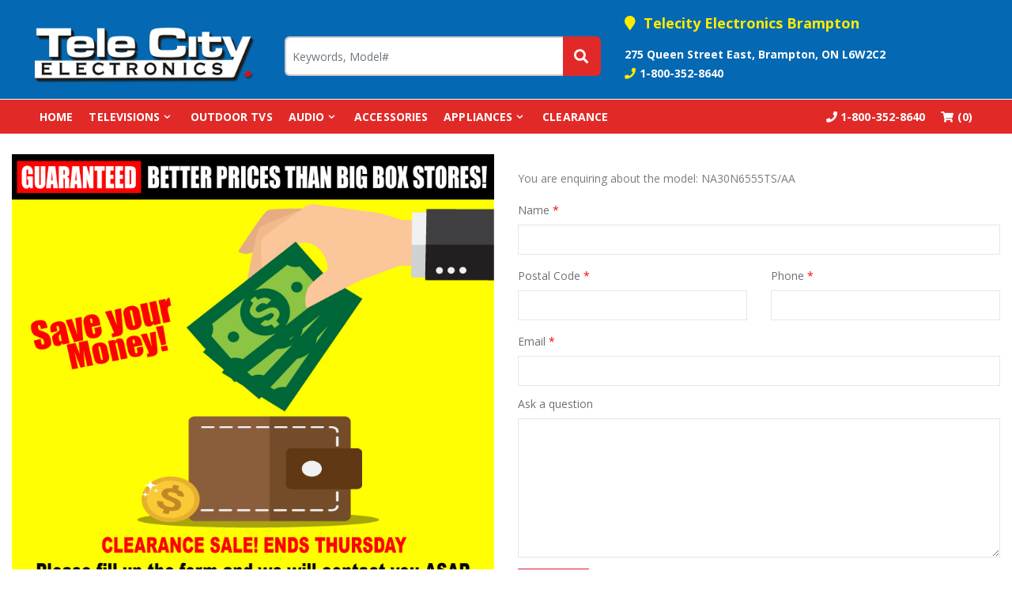

--- FILE ---
content_type: text/html; charset=UTF-8
request_url: https://www.telecityelectronics.ca/pages/enquiry?enq=NA30N6555TS/AA@409
body_size: 11033
content:
<!DOCTYPE html>
<html>
<head>
	<meta charset="UTF-8">
    <meta http-equiv="X-UA-Compatible" content="IE=edge">
    <meta name="viewport" content="user-scalable=0, width=device-width, initial-scale=1.0, maximum-scale=1.0" />
<title>Product enquiry | Tele City Electronics</title>
<meta name="description" content="Tele City Electronics has been serving the Greater Toronto Area since 1984. Our sales professionals are dedicated to providing expert knowledge to assist you in purchasing the best products at the lowest prices. In our fast-passed economy and forward approach, we understand the needs of our customers in saving time and providing the lowest price. 

We offer services and solutions that allow for a seamless and easy purchase. With 2 locations in Vaughan and Brampton, our elaborate display of products easily streamlines your decision making-process. Offering virtual purchase solutions, delivery services, pay-on-delivery options and exceptional customer service, we strive to meet all your needs. At Tele City Electronics, we will make your shopping experience easy, fun and affordable.">
<link rel="canonical" href="https://www.telecityelectronics.ca/pages/enquiry" /> 

    <script type="13bcea5876a9e88fb8c28649-text/javascript">
        WebFontConfig = {
            google: { families: [ 'Open+Sans:300,400,600,700,800','Poppins:300,400,500,600,700','Segoe Script:300,400,500,600,700' ] }
        };
        (function(d) {
            var wf = d.createElement('script'), s = d.scripts[0];
            wf.src = 'https://www.telecityelectronics.ca/js/webfont.js';
            wf.async = true;
            s.parentNode.insertBefore(wf, s);
        })(document);
    </script>
     <link rel="stylesheet" href="/css/bootstrap.min.css?tp=2"/><link rel="stylesheet" href="/css/style.min.css?tp=2"/><link rel="stylesheet" href="/css/fontawesome-free/css/all.min.css?tp=2"/><style>
::-webkit-scrollbar {width: 5px;}
::-webkit-scrollbar-track {background: #f1f1f1;}
::-webkit-scrollbar-thumb {background: #888;}
::-webkit-scrollbar-thumb:hover {background: #555;}
@media print{*,:after,:before{background:0 0!important;color:#000!important;box-shadow:none!important;text-shadow:none!important}.print_display_none{display:none}a[href]:after{content:none!important}a[href]:after{content:" (" attr(href) ")"}abbr[title]:after{content:" (" attr(title) ")"}a[href^="#"]:after,a[href^="javascript:"]:after{content:""}.only_print_display{display:block}}.form-control{max-width:100%;height:3.8rem!important;padding:.375rem .75rem}.btn.disabled,.btn[disabled],fieldset[disabled] .btn{cursor:not-allowed}.addflex{display:-webkit-flex;display:-moz-flex;display:-ms-flexbox;display:-o-flex;display:flex;-webkit-flex-wrap:wrap;-ms-flex-wrap:wrap;flex-wrap:wrap}.container-fluid{max-width:2000px}a.addwishlist{cursor:pointer}.product-default a{white-space:normal}.product-default .product-title{text-align:center}.price-box .product-price sup{top:-1.1em;font-size:13px}.price-box .product-price{font:600 2em "Open Sans",sans-serif}.price-box span.paircss{font-size:13px}.price-box{margin-bottom: 2px;}.product-default{border:1px solid #dae2e6;padding:5px}
.promotiontext{font-weight: bold;margin-bottom: 5px;text-transform:uppercase;line-height: 1;padding: 2px;width: 100%;}.searcgdesc{color:red;}a.btpromosubscribe{background: #e12a28;color: #ffffff!important;}
</style>

<!-- Google Tag Manager --><script type="13bcea5876a9e88fb8c28649-text/javascript">(function(w,d,s,l,i){w[l]=w[l]||[];w[l].push({'gtm.start':new Date().getTime(),event:'gtm.js'});var f=d.getElementsByTagName(s)[0],j=d.createElement(s),dl=l!='dataLayer'?'&l='+l:'';j.async=true;j.src='//www.googletagmanager.com/gtm.js?id='+i+dl;f.parentNode.insertBefore(j,f);})(window,document,'script','dataLayer','GTM-KTS2QG');</script><!-- End Google Tag Manager -->

<!-- Global site tag (gtag.js) - Google Analytics -->
<script async src="https://www.googletagmanager.com/gtag/js?id=UA-52533657-1" type="13bcea5876a9e88fb8c28649-text/javascript"></script>
<script type="13bcea5876a9e88fb8c28649-text/javascript">
  window.dataLayer = window.dataLayer || [];
  function gtag(){dataLayer.push(arguments);}
  gtag('js', new Date());

  gtag('config', 'UA-52533657-1');
</script>

<script type="13bcea5876a9e88fb8c28649-text/javascript">
(function(a,e,c,f,g,h,b,d){var k={ak:"862117517",cl:"LeTOCP_gr4UBEI29i5sD",autoreplace:"+18003528640"};a[c]=a[c]||function(){(a[c].q=a[c].q||[]).push(arguments)};a[g]||(a[g]=k.ak);b=e.createElement(h);b.async=1;b.src="//www.gstatic.com/wcm/loader.js";d=e.getElementsByTagName(h)[0];d.parentNode.insertBefore(b,d);a[f]=function(b,d,e){a[c](2,b,k,d,null,new Date,e)};a[f]()})(window,document,"_googWcmImpl","_googWcmGet","_googWcmAk","script");
</script>


<script type="13bcea5876a9e88fb8c28649-text/javascript">
	var callback = function(formatted_number, mobile_number) {
		// formatted_number: number to display, in the same format as
		//        the number passed to _googWcmGet().
		//        (in this case, '1-800-123-4567')
		// mobile_number: number formatted for use in a clickable link
		//        with tel:-URI (in this case, '+18001234567')
		var e = document.getElementById("number_link");
		e.href = "tel:" + mobile_number;
		e.innerHTML = "";
		e.appendChild(document.createTextNode(formatted_number));
	};
</script>

<!----------Start conversion tracking tag --------------------->
<!-- Global site tag (gtag.js) - Google Ads: 988508034 --> 
<script async src="https://www.googletagmanager.com/gtag/js?id=AW-988508034" type="13bcea5876a9e88fb8c28649-text/javascript"></script> <script type="13bcea5876a9e88fb8c28649-text/javascript"> window.dataLayer = window.dataLayer || []; function gtag(){dataLayer.push(arguments);} gtag('js', new Date()); gtag('config', 'AW-988508034'); </script>
<!----------End of conversion tracking tag --------------------->	  
<!-- Global site tag (gtag.js) - Google Analytics -->
<script async src="https://www.googletagmanager.com/gtag/js?id=UA-153115743-1" type="13bcea5876a9e88fb8c28649-text/javascript"></script>
<script type="13bcea5876a9e88fb8c28649-text/javascript">
  window.dataLayer = window.dataLayer || [];
  function gtag(){dataLayer.push(arguments);}
  gtag('js', new Date());

  gtag('config', 'UA-153115743-1');
</script>
 
<!-- Begin Inspectlet Asynchronous Code -->
<script type="13bcea5876a9e88fb8c28649-text/javascript">
(function() {
window.__insp = window.__insp || [];
__insp.push(['wid', 724702711]);
var ldinsp = function(){
if(typeof window.__inspld != "undefined") return; window.__inspld = 1; var insp = document.createElement('script'); insp.type = 'text/javascript'; insp.async = true; insp.id = "inspsync"; insp.src = ('https:' == document.location.protocol ? 'https' : 'http') + '://cdn.inspectlet.com/inspectlet.js?wid=724702711&r=' + Math.floor(new Date().getTime()/3600000); var x = document.getElementsByTagName('script')[0]; x.parentNode.insertBefore(insp, x); };
setTimeout(ldinsp, 0);
})();
</script>
<!-- End Inspectlet Asynchronous Code -->
<script type="13bcea5876a9e88fb8c28649-text/javascript">
    (function(c,l,a,r,i,t,y){
        c[a]=c[a]||function(){(c[a].q=c[a].q||[]).push(arguments)};
        t=l.createElement(r);t.async=1;t.src="https://www.clarity.ms/tag/"+i;
        y=l.getElementsByTagName(r)[0];y.parentNode.insertBefore(t,y);
    })(window, document, "clarity", "script", "o297y0iv98");
</script>
</head>
<script src="/cdn-cgi/scripts/7d0fa10a/cloudflare-static/rocket-loader.min.js" data-cf-settings="13bcea5876a9e88fb8c28649-|49"></script><body class="loaded1" onload="_googWcmGet(callback, '1-800-352-8640')">
    <div class="page-wrapper">
	<style>
.search_all_product_css{text-align: center;}
.search_all_product_css a1{font-size: 14px;}
.header-search {font-size: inherit;line-height: initial;}
input[type="search"]::-webkit-input-placeholder {color:#fff; }
input[type="search"]:-moz-placeholder {color:#fff;}
input[type="search"]::-moz-placeholder {color:#fff;}
input[type="search"]:-ms-input-placeholder {color:#909;}
input[type="search"]::-ms-input-placeholder {color:#909;}
button[type="submit"]{outline: none;}
.header {background-color: #0568b2;} 
.sticky-header.fixed{background-color: #cccccc;}
.sticky-header.fixed .menu>li>a {color: #010204;}
.header-search .search-toggle,.cart-dropdown .dropdown-toggle::before,.mobile-menu-toggler{color: #ffffff;}
.menu>li:hover>a, .menu>li.show>a, .menu>li.active>a {color: #7d0000;}
.sticky-header.fixed .menu>li:hover>a, .sticky-header.fixed .menu>li.show>a, .sticky-header.fixed .menu>li.active>a {color: #7d0000;}
.visibleinsmall{display:none;}
.visibleinsmall .logo img{/*width: 50%;*/    width: 100px;}
.visibleinsmall .mpho{color: #ffffff;margin-right: 12px;}
.visibleinsmall .mpho:hover{text-decoration:none;}
.visibleinsmall .header-search .icon-magnifier::before{font-weight:900;}
.header-bottom { background-color: #e12a28; border-top: 1px solid #fff;border-bottom: 1px solid #fff;}
.cart-dropdown .dropdown-toggle::after{display: none;}
.cart-dropdown .dropdown-toggle {display: block;position: relative;padding: .6rem 1rem .4rem 1rem;border: 1px solid transparent;border-radius: 0;background-color: transparent;box-shadow: none;}
.header-search-wrapper .search_list_wrapper{padding:5px;}
.cart-dropdown .dropdown-toggle .cart-count {right: .4rem;}
.menu>li>a {color: #ffffff;padding: .9rem 1rem;font-size:14px;}


.smallmenu ul {margin: 0rem;}
.smallmenu ul li a::after { background: #900 none repeat scroll 0 0; content: ""; height: 12px; margin-top: 8px; position: absolute; right: -1px; width: 1px; transition: .3s;}
.smallmenu ul li:last-child> a::after {display: none;}
.smallmenu ul li a{padding: 0 16px;line-height: 25px;color:#000000;font-size:13px;}
.smallmenu ul li a:hover{text-decoration:none;}
.smallmenu ul li{position: relative;float: left;}
.shtopcss{padding: 6px 20px;}
.shtopcss p{margin-bottom: 0;}
/* Extra header css */
.serchformtp{margin-bottom: 0rem;margin-left: 20px;margin-top:26px;}
.primary_nav .top_navitem:hover span{cursor: pointer;} 
.primary_nav i.fa{color: #FFEC00;margin-right: 5px;}	  
.primary_nav i.fa-shopping-cart {color: #e02a29;margin-right: -30px;font-size: 39px;}	  
.top_navitem .helperText{display: block;font-size: 14px;margin-top: 1px;color:#ffffff;font-weight:bold;}   
.top_navitem .item-count{font-size: 12px;font-weight: 700;position: absolute; right: 4px; top: 2px;color: #fff;}
.col-md-3-5 {width: 30% !important;float: left;}	
.col-md-0-5 { width: 10%;float: left;}
.top_navitem .dropdown-toggle::after {display: none;}
.primary_nav a {text-decoration: none;color: #5d5d5d;}
.top_navitem>a {line-height: 23px;}
.top_navitem {min-height: 50px;} 
.bdright {border-right: 1px solid #cbcbcb;}
.top_navitem .phone {font-size: 18px;font-weight: 700; color: #FFEC00; letter-spacing: -.5px;}
.top_navitem .menuLabel{font-weight: 700;color: #FFEC00;font-size: 18px;} 
.maintpbk .btn_search{padding: 10px 16px;font-size: 18px;line-height: 1.3333333; border-radius: 6px;border: none;height: 50px; background-color: #e12a28; color: #fff; display: inline-block; margin-bottom: 0; font-weight: 400; text-align: center; white-space: nowrap; vertical-align: middle; -ms-touch-action: manipulation; touch-action: manipulation; cursor: pointer; -webkit-user-select: none; -moz-user-select: none; -ms-user-select: none; user-select: none; background-image: none;margin-left: -2px; z-index: 2; border-top-left-radius: 0; border-bottom-left-radius: 0; }
.maintpbk input[type=button],.maintpbk input[type=text]{border-width: 2px!important;height: 50px!important; border-top-left-radius: 6px !important; border-bottom-left-radius: 6px !important;border-color: #cccccc; border-right: 0px;}
.top_navitem .drop_ul{min-width:200px; font-size: 14px; padding: 12px 0 !important;}
.top_navitem .drop_ul:before {position: absolute;top: -6px;left: 50%;display: inline-block; border-right: 6px solid transparent; border-bottom: 6px solid #fff;border-left: 6px solid transparent;content: '';}
.top_navitem .dropdown-menu {background-color: #fff;border: 1px solid #ccc;border: 1px solid rgba(0,0,0,.15);border-radius: 4px; -webkit-box-shadow: 0 6px 12px rgba(0,0,0,.175);box-shadow: 0 6px 12px rgba(0,0,0,.175);background-clip: padding-box;}
.top_navitem .dropdown-menu>li>a {display: block; padding: 6px 20px; line-height: 1.42857143; white-space: nowrap; }	
/* End Extra header css */

@media (max-width: 991px){
	.hideinsmall{display:none;}
	.visibleinsmall{display:block;}
	.logo{line-height: 70px;}
}
@media (max-width: 1280px){
div.fixed .rmsticky{display:none;}
}

@media (max-width: 1200px){
	.bdright{margin-right: -12px;}
	.top_navitem .helperText{font-size: 12px;} 
	.smallmenu ul li a {padding: 0 9px;}
}
/* colors css */
.filter-toggle.opened a {background-color: #da1a36;}
.product-default .btn-add-cart {background-color: #3564a3; border-color: #3564a3; color: white;}
.product-default:hover .btn-add-cart {background-color: #da1a36; border-color: #da1a36; color: white;}
.product-default a:hover {color: #da1a36; text-decoration: none;}
a.addwishlist span.fas.fa-heart{color: #da1a36;}
a.addwishlist:hover .fa-heart{color: #da1a36;}
.price-box .product-price {color: #da1a36;}
#submitquote{background-color: #da1a36;border-color: #da1a36;}
a.mobcss{font-size: 14px;margin-top: 1px;color: #ffffff;font-weight: bold;}
.logo1{margin-top: 12px;}
</style>

<header class="header">
	<div class="hideinsmall maintpbk" style="padding: 20px 0px;background:#0568b2">
		<div class="container" style="padding:0px">
			<div class="row" style="width: 100%;">
				<div class="col-md-3 col-lg-3" style="padding-right: 0px;">
					<div class="logo1">
						<a href="https://www.telecityelectronics.ca/">
							<img src="/img/logo.png?tp=1" class="img img-responsive" style="margin-bottom: -70px;max-height: 90px;" alt=""/>						</a> 
					</div>
				</div> 
				
				<div class="col-md-9 col-lg-9">
					<div class="row">
						<div class="col-md-6 col-lg-6">
							<form class="serchformtp" action="/products/searchresults" method="GET">
								<div class="input-group">
									<input type="text" class="form-control" placeholder="Keywords, Model#" id="search_field" name="search_field" autocomplete="off">
									<span class="input-group-btn">
										<button class="btn_search searchbtn" type="submit"><span class="fa fa-search"></span></button>
									</span>
								</div>	
				
								<div class="display_box_wrapper" style="background-color:#fff;-webkit-box-shadow: 0px 0px 10px #dcdcdc; -moz-box-shadow: 0px 0px 10px #dcdcdc;box-shadow: 0px 0px 10px #dcdcdc;z-index: 999;position: absolute;width:95%;"></div>
							</form>
						</div>
      
						<div class="primary_nav col-md-6 col-lg-6">
							<div class="row">
								<div class="col-md-12">
									<div class="top_navitem dropdown bdright1"> 
										<a class="dropdown-toggle" data-toggle="dropdown" href="https://www.telecityelectronics.ca/pages/contact_us">
											
											<H1 class="menuLabel"><i class="fa fa-map-marker"></i> Telecity Electronics Brampton</H1>
											<span class="helperText">275 Queen Street East, Brampton, ON L6W2C2</span>
										</a>
										<a class="mobcss" href="tel:+18003528640">
											<i class="fa fa-phone"></i>1-800-352-8640</a>
						
										<ul class="dropdown-menu pull-right drop_ul"> 
											<li><a class="" href="tel:+18003528640">
											<i class="fa fa-phone"></i>1-800-352-8640</a></li> 
											<li><a href="https://www.telecityelectronics.ca/pages/contact_us" ><i class="fa fa-link"></i>Click here for details</a></li> 
											<li><a href="https://goo.gl/maps/VPE2SC4R271rrMcc8" target="_blank" rel="nofollow" ><i class="fa fa-map"></i>Find Directions</a></li>
										</ul>
									</div>
								</div>
															</div>
						</div>
					</div>			
				</div>
			</div>
		</div>	
	</div>
	
	<div class="visibleinsmall header-middle" style="padding:0px;">
		<div class="container">
			<div class="header-left">
				<a href="https://www.telecityelectronics.ca/" class="logo">
					<img src="/img/logo.png?tp=0" alt="Tele City Electronics"/>					
				</a>
			</div><!-- End .header-left -->

			<div class="header-center">
				<div class="header-search">
					<a href="#" class="search-toggle" role="button"><i class="icon-magnifier"></i></a>
					<form action="/products/searchresults" method="GET">
						<div class="header-search-wrapper">
							<input type="search" class="form-control" id="msearch_field" name="search_field" placeholder="Search..." required>
							<button class="btn searchbtn" type="submit"><i class="icon-magnifier"></i></button>
							<div class="display_box_wrapper" style="width: 100%; position: absolute; background: #ffffff; top: 43px; border-radius: 15px;"></div>	
						</div><!-- End .header-search-wrapper -->
					</form>
				</div><!-- End .header-search -->
			</div><!-- End .headeer-center -->

			<div class="header-right">
				<a class="mpho" href="tel:+18003528640"><i class="fa fa-phone"></i></a>
				<a class="mpho" href="/orders/checkout"><i class="fa fa-shopping-cart" aria-hidden="true"></i> (0)</a>
				<button class="mobile-menu-toggler" type="button" style="margin-right: 0px;">
					<i class="icon-menu"></i>
				</button>				
			</div><!-- End .header-right -->
		</div><!-- End .container -->
	</div><!-- End .header-middle --> 

	<div class="header-bottom sticky-header">
		<div class="container">
			<nav class="main-nav">
				<ul class="menu sf-arrows">
					<li><a href="https://www.telecityelectronics.ca/">Home</a></li>
					<li>
						<a href="#" class="sf-with-ul">Televisions</a>
						<ul>
							<li><a href="https://www.telecityelectronics.ca/products/category/televisions">All Televisions</a></li>
							<li><a href="https://www.telecityelectronics.ca/products/category/televisions?search_filter%5B%5D=26">TVs 80"and Over</a></li>
							<li><a href="https://www.telecityelectronics.ca/products/category/televisions?search_filter%5B%5D=13&search_filter%5B%5D=16">TVs 60" to 79"</a></li>
							<li><a href="https://www.telecityelectronics.ca/products/category/televisions?search_filter%5B%5D=21&search_filter%5B%5D=18">TVs 46" to 59"</a></li>
							<li><a href="https://www.telecityelectronics.ca/products/category/televisions?search_filter%5B%5D=22&search_filter%5B%5D=17">TVs 30" to 45"</a></li>
						</ul>
					</li>
					<li><a href="https://www.telecityelectronics.ca/products/category/televisions?search_filter%5B%5D=521">Outdoor TVs</a></li>
					<li>
						<a href="#" class="sf-with-ul">Audio</a>
						<ul>
							<li><a href="https://www.telecityelectronics.ca/products/category/sound-bar">Sound Bars</a></li>
							<li><a href="https://www.telecityelectronics.ca/products/category/subwoofers">Subwoofers</a></li>
							<li><a href="https://www.telecityelectronics.ca/products/category/wireless-multi-room-audio">Multi-Room Wireless Speakers</a></li>
							<li><a href="https://www.telecityelectronics.ca/products/category/video-players?search_filter%5B%5D=378">Blu-Ray Players</a></li>
						</ul>
					</li> 
					<li>
						<a href="https://www.telecityelectronics.ca/products/category/wall-mounts">Accessories</a>
					</li>
					<li><a href="#">Appliances</a>
						<ul>
							<li><a href="#">Refrigerators</a>
							<ul>
								<li><a href="https://www.telecityelectronics.ca/products/category/full-size-refrigerators?search_filter%5B%5D=230">French Door Refrigerators</a></li>
								<li><a href="https://www.telecityelectronics.ca/products/category/full-size-refrigerators?search_filter%5B%5D=229"> Bottom Mount Refrigerator</a></li>
								<li><a href="https://www.telecityelectronics.ca/products/category/full-size-refrigerators?search_filter%5B%5D=231">Side by side Refrigerators</a></li>
								<li><a href="https://www.telecityelectronics.ca/products/category/full-size-refrigerators?search_filter%5B%5D=228">Top Mount Refrigerator</a></li>
								<li><a href="https://www.telecityelectronics.ca/products/category/full-size-refrigerators?search_filter%5B%5D=653">All Refrigerator- No Freezer</a></li>
								<li><a href="https://www.telecityelectronics.ca/products/category/full-size-refrigerators?search_filter%5B%5D=654">Column Refrigerators</a></li>
							</ul>
							</li> 
							
							<li><a href="#">Cooking</a>
							<ul>
								<li><a href="https://www.telecityelectronics.ca/products/category/ranges?search_filter%5B%5D=626&search_filter%5B%5D=625">Electric / Induction Ranges</a></li>
								<li><a href="https://www.telecityelectronics.ca/products/category/ranges?search_filter%5B%5D=53&search_filter%5B%5D=54&search_filter%5B%5D=55">Gas/Dual Fuel Ranges</a></li>
								<li><a href="https://www.telecityelectronics.ca/products/category/cooktops?search_filter%5B%5D=623&search_filter%5B%5D=620">Electric / Induction Cooktops</a></li>
								<li><a href="https://www.telecityelectronics.ca/products/category/cooktops?search_filter%5B%5D=140&search_filter%5B%5D=141&search_filter%5B%5D=142">Gas Cooktops</a></li>
								<li><a href="https://www.telecityelectronics.ca/products/category/single-double-combi-wall-oven?search_filter%5B%5D=616">Single Wall Oven</a></li>
								<li><a href="https://www.telecityelectronics.ca/products/category/single-double-combi-wall-oven?search_filter%5B%5D=617">Double Wall Ovens</a></li>
								<li><a href="https://www.telecityelectronics.ca/products/category/single-double-combi-wall-oven?search_filter%5B%5D=618">Combi Wall Oven</a></li>
								<li><a href="https://www.telecityelectronics.ca/products/category/steam-ovens">Steam Ovens</a></li>
								<li><a href="https://www.telecityelectronics.ca/products/category/ventilation?manufacturer_filter=&manufacturer_filter%5B%5D=1">Ventilation</a></li>
							</ul>
							</li>
							<li><a href="https://www.telecityelectronics.ca/products/category/dishwashers"> Dishwashers</a></li>
							<li><a href="https://www.telecityelectronics.ca/products/category/microwave"> Microwaves</a></li>								
							<li><a href="https://www.telecityelectronics.ca/categories/categoryview/70">Laundry</a>
							<ul>
								<li><a href="https://www.telecityelectronics.ca/products/category/front-load-washers">Front Load Washers</a></li>
								<li><a href="https://www.telecityelectronics.ca/products/category/top-load-washers"> Top Load Washers</a></li>
								<li><a href="https://www.telecityelectronics.ca/products/category/front-load-washers?search_filter%5B%5D=281"> Stackable Washers</a></li>
								<li><a href="https://www.telecityelectronics.ca/products/category/dryers?search_filter%5B%5D=319">Electric Dryers</a></li>
								<li><a href="https://www.telecityelectronics.ca/products/category/dryers?search_filter%5B%5D=318">Gas Dryers</a></li>
								<li><a href="https://www.telecityelectronics.ca/products/category/dryers?search_filter%5B%5D=324">Stackable Dryers</a></li>
								<li><a href="https://www.telecityelectronics.ca/products/category/laundry-pairs">Laundry Pairs</a></li>	
								<li><a href="https://www.telecityelectronics.ca/products/category/laundry-centers">Laundry Center</a></li>
								<li><a href="https://www.telecityelectronics.ca/products/category/washer-dryer-combos">All-in-One Washer Dryer Combo</a></li>		
								<li><a href="https://www.telecityelectronics.ca/products/category/dryers?search_filter%5B%5D=318">Laundry accessories</a></li>									
								</ul>
							</li>
							<li><a href="https://www.telecityelectronics.ca/products/category/hoods">Appliances Accessories</a></li>
						</ul>
					</li>
					<li>
						<a href="https://www.telecityelectronics.ca/products/sale/clearance">Clearance</a>
					</li>
					<li class="rmsticky float-right"><a href="/orders/checkout"><i class="fa fa-shopping-cart" aria-hidden="true"></i> (0)</a></li>
					
					<li class="rmsticky float-right"><a href="tel:+18003528640"><i class="fa fa-phone"></i> 1-800-352-8640</a></li> 
				</ul>
			</nav>
		</div><!-- End .header-bottom -->
	</div><!-- End .header-bottom -->
</header><!-- End .header --> 
	      			<main class="main">
						<style>
#eqerr{color: red;}
.star{color:red;}
</style>
<style>
.enqimg img{width: 100%;max-height: 585px;}
</style>
    <div class="container-fluid"><br/>
		<div class="row">
        <br>
		<div class="col-sm-6 col-md-6 col-lg-6 enqimg">
			<img src="/img/enquiry/inquiry_page_image1.jpg" alt=""/>			<br>
		</div>
		<div class="col-sm-6 col-md-6 col-lg-6">
			<h4></h4>
		    <p></p>
			<div id="enquiring"></div>
			<form> 
				<div id="eqerr"></div>
				<div class="row"> 
				<div class="col-12"> 
					<div class="form-group">
						<label>Name <span class="star">*</span></label>
						<input type="text" class="form-control" name="eqname" id="eqname"/>
					</div>
				</div>
				<div class="col-6">
					<div class="iform-group">
						<label>Postal Code <span class="star">*</span></label>
						<input type="text" class="form-control" name="eqpostalcode" id="eqpostalcode"/> 
					</div>
				</div>
				<div class="col-6">
					<div class="form-group">
						<label>Phone <span class="star">*</span></label>
						<input type="text" class="form-control" name="eqphone" id="eqphone"/>
					</div>
				</div>

				<div class="col-12">
					<div class="iform-group">
						<label>Email <span class="star">*</span></label>
						<input type="email" class="form-control" name="eqemail" id="eqemail"/>
					</div>
				</div>
				
				<div class="col-12">
					<div class="form-group">
						<label>Ask a question</label>
						<textarea name="eqmessage" class="form-control" id="eqmessage" rows="4"></textarea>
					</div>
				</div>
				<div class="col-12">
					<a name="submitquote" id="submitquote" reltype="" relsku="" style="color:#ffffff;" class="getaquote btn btn-sm btn-info" rel="" value="" />SUBMIT</a>
				</div>
				</div>
			</form>
		</div>
		</div>
	</div>
<br>
<div class="clearfix"></div>
				</main><!-- End .main -->
	
<style>
footer.footer{margin-top: 30px;}
.footer-ribbon{background-color: #7d0000;}
.footer-ribbon::before{border-right: 15px solid #af0505;}
.widget-newsletter .btn{background-color: #7d0000;border-color: #7d0000;height: 3.8rem!important;padding: 1rem 1.9rem;}
.widget-newsletter .btn:hover, .widget-newsletter .btn:focus {border-color: #c31717;background-color: #c31717;}
.footer .htime p{margin-left:0;}
</style>
<footer class="footer" id="footer">
	<div class="footer-middle">
		<div class="container">
			<div class="footer-ribbon">
				Get in touch
			</div><!-- End .footer-ribbon -->
			<div class="row">
				<div class="col-lg-4">
					<div class="row">
												
						<div class="col-lg-12">
							<div class="widget">
								<h4 class="widget-title">Brampton</h4>
								<ul class="contact-info">
									<li>
										<span class="contact-info-label">Address:</span>275 Queen Street East, <br/>Brampton, ON<br/> L6W2C2									</li>
									<li>
										<span class="contact-info-label">Phone:</span> <a href="tel:+18003528640" >1-800-352-8640</a>
									</li>
									<li class="htime">
										<span class="contact-info-label">Working Days/Hours:</span>
										Monday - Friday: 11am - 6pm <br/> Saturday: 11am - 5pm <br/> Sunday:  Closed <br/>

<!-- Google tag (gtag.js) -->
<script async src="https://www.googletagmanager.com/gtag/js?id=G-9M89ZBVE8L" type="13bcea5876a9e88fb8c28649-text/javascript"></script>
<script type="13bcea5876a9e88fb8c28649-text/javascript">
  window.dataLayer = window.dataLayer || [];
  function gtag(){dataLayer.push(arguments);}
  gtag('js', new Date());

  gtag('config', 'G-9M89ZBVE8L');
</script>

<script src="//code.tidio.co/qyirwzw1rtkqqdlqcfgeay1oy2eqeql8.js" async type="13bcea5876a9e88fb8c28649-text/javascript"></script> 
									</li>
									<li>
										<span class="contact-info-label"><a class="contact-info-label" href="https://goo.gl/maps/vdm7D6k2GyUoedHH9" >Get Directions</a></span>
									</li>
								</ul>
							</div><!-- End .widget -->
						</div>
					</div>
				</div>

				<div class="col-lg-8">
					<div class="widget widget-newsletter">
						<h4 class="widget-title">Subscribe newsletter</h4>
						<div class="row">
							<div class="col-md-6">
								<p>Get all the latest information on Events,Sales and Offers. Sign up for newsletter today</p>
							</div><!-- End .col-md-6 -->

							<div class="col-md-6">
							<div id="remove_email_form">
								<div id="email_error"></div>
								<form action="#" style="margin-top: 0rem;">
									<input type="email" class="form-control" placeholder="Email address" id="email_subscribe" required>

									<input type="submit" class="btn" value="Subscribe" id="subscribe_btn">
								</form>
								</div>
								<div id="email_message"></div>
							</div><!-- End .col-md-6 -->
						</div><!-- End .row -->
					</div><!-- End .widget -->

					<div class="row">
						<div class="col-lg-4 col-sm-6">
							<div class="widget">
								<h4 class="widget-title">Quick Links</h4>
								<ul class="links">
									<li><a href="https://www.telecityelectronics.ca/">Home</a></li>
									<li><a href="https://www.telecityelectronics.ca/pages/about_us">About Us</a></li>
									<li><a href="https://www.telecityelectronics.ca/pages/contact_us">Contact Us</a></li>
									<li><a href="https://www.telecityelectronics.ca/manufacturers/brands">Brands</a></li>
								</ul>
							</div>
						</div>
						<div class="col-lg-4 col-sm-6">
							<div class="widget">
								<h4 class="widget-title">Menu</h4>
								<ul class="links">
									<li><a href="https://www.telecityelectronics.ca/pages/corporatesale">Corporate Sales</a></li>
									<li><a href="https://www.telecityelectronics.ca/specialforms/userspecialform">Phone Order</a></li>
									<li><a href="https://www.telecityelectronics.ca/pages/terms">Terms & Conditions</a></li>
									<li>
																				<a href="https://www.telecityelectronics.ca/users/login">Login</a> 
																			</li>
								</ul>
							</div><!-- End .widget -->
						</div><!-- End .col-md-5 -->
						<div class="col-lg-4 col-sm-6">
							<div class="widget">
								<a href="https://www.apexsoft.ca/" target="_blank"><img src="/img/apex_premium-logo-150.png?p=1;" style="max-height:150px;" alt=""/></a>
							</div><!-- End .widget -->
						</div>
					</div><!-- End .row -->
				</div><!-- End .col-lg-9 -->
			</div><!-- End .row -->
		</div><!-- End .container -->
	</div><!-- End .footer-middle -->

	<div class="container">
		<div class="footer-bottom">
		    <p class="footer-copyright">Tele City Electronics has been serving the Greater Toronto Area since 1984. Our sales professionals are dedicated to providing expert knowledge to assist you in purchasing the best products at the lowest prices. In our fast-passed economy and forward approach, we understand the needs of our customers in saving time and providing the lowest price.</p>
			<p class="footer-copyright"><br /><br /><br /><br />Copyright &copy; 2026 Tele City Electronics All Rights Reserved.</p>
		</div><!-- End .footer-bottom -->
	</div><!-- End .container -->
</footer><!-- End .footer -->
<div class="container">
	<div style="padding-bottom: 3rem;padding-top: 3rem;"><p style="margin-bottom: 0px;text-align:center;" >Powered by Apex eCommerce Global Retail Operating Systems with Product Catalog <img src="/img/apexsoft.gif" style="display: inline-block;margin-left: 10px;" alt=""/></p> 
	</div>
										
</div><!-- End .container -->
     	 
    </div>
	<div class="mobile-menu-overlay"></div><!-- End .mobil-menu-overlay -->

    <div class="mobile-menu-container">
        <div class="mobile-menu-wrapper">
            <span class="mobile-menu-close"><i class="icon-cancel"></i></span>
            <nav class="mobile-nav">
                <ul class="mobile-menu">
					<li>
                       <a href="https://www.telecityelectronics.ca/">Home</a>                        
                    </li> 
					<li>
						<a href="#" class="sf-with-ul">Televisions</a>
						<ul>
							<li><a href="https://www.telecityelectronics.ca/products/category/televisions">All Televisions</a></li>
							<li><a href="https://www.telecityelectronics.ca/products/category/televisions?search_filter%5B%5D=26">TVs 80"and Over</a></li>
							<li><a href="https://www.telecityelectronics.ca/products/category/televisions?search_filter%5B%5D=13&search_filter%5B%5D=16">TVs 60" to 79"</a></li>
							<li><a href="https://www.telecityelectronics.ca/products/category/televisions?search_filter%5B%5D=21&search_filter%5B%5D=18">TVs 46" to 59"</a></li>
							<li><a href="https://www.telecityelectronics.ca/products/category/televisions?search_filter%5B%5D=22&search_filter%5B%5D=17">TVs 30" to 45"</a></li>
						</ul>
					</li>
					<li><a href="https://www.telecityelectronics.ca/products/category/televisions?search_filter%5B%5D=521">Outdoor TVs</a></li>
					<li>
						<a href="#" class="sf-with-ul">Audio & Video</a>
						<ul>
							<li><a href="https://www.telecityelectronics.ca/products/category/sound-bar">Sound Bars</a></li>
							<li><a href="https://www.telecityelectronics.ca/products/category/subwoofers">Subwoofers</a></li>
							<li><a href="https://www.telecityelectronics.ca/products/category/wireless-multi-room-audio">Multi-Room Wireless Speakers</a></li>
							<li><a href="https://www.telecityelectronics.ca/products/category/video-players?search_filter%5B%5D=378">Blu-Ray Players</a></li>
						</ul>
					</li> 
					<li>
						<a href="https://www.telecityelectronics.ca/products/category/wall-mounts">Accessories</a>
					</li>
					<li><a href="#">Appliances</a>
						<ul>
							<li><a href="#">Refrigerators</a>
							<ul>
								<li><a href="https://www.telecityelectronics.ca/products/category/full-size-refrigerators?search_filter%5B%5D=230">French Door Refrigerators</a></li>
								<li><a href="https://www.telecityelectronics.ca/products/category/full-size-refrigerators?search_filter%5B%5D=229"> Bottom Mount Refrigerator</a></li>
								<li><a href="https://www.telecityelectronics.ca/products/category/full-size-refrigerators?search_filter%5B%5D=231">Side by side Refrigerators</a></li>
								<li><a href="https://www.telecityelectronics.ca/products/category/full-size-refrigerators?search_filter%5B%5D=228">Top Mount Refrigerator</a></li>
								<li><a href="https://www.telecityelectronics.ca/products/category/full-size-refrigerators?search_filter%5B%5D=653">All Refrigerator- No Freezer</a></li>
								<li><a href="https://www.telecityelectronics.ca/products/category/full-size-refrigerators?search_filter%5B%5D=654">Column Refrigerators</a></li>
							</ul>
							</li> 
							
							<li><a href="#">Cooking</a>
							<ul>
								<li><a href="https://www.telecityelectronics.ca/products/category/ranges?search_filter%5B%5D=626&search_filter%5B%5D=625">Electric / Induction Ranges</a></li>
								<li><a href="https://www.telecityelectronics.ca/products/category/ranges?search_filter%5B%5D=53&search_filter%5B%5D=54&search_filter%5B%5D=55">Gas/Dual Fuel Ranges</a></li>
								<li><a href="https://www.telecityelectronics.ca/products/category/cooktops?search_filter%5B%5D=623&search_filter%5B%5D=620">Electric / Induction Cooktops</a></li>
								<li><a href="https://www.telecityelectronics.ca/products/category/cooktops?search_filter%5B%5D=140&search_filter%5B%5D=141&search_filter%5B%5D=142">Gas Cooktops</a></li>
								<li><a href="https://www.telecityelectronics.ca/products/category/single-double-combi-wall-oven?search_filter%5B%5D=616">Single Wall Oven</a></li>
								<li><a href="https://www.telecityelectronics.ca/products/category/single-double-combi-wall-oven?search_filter%5B%5D=617">Double Wall Ovens</a></li>
								<li><a href="https://www.telecityelectronics.ca/products/category/single-double-combi-wall-oven?search_filter%5B%5D=618">Combi Wall Oven</a></li>
								<li><a href="https://www.telecityelectronics.ca/products/category/steam-ovens">Steam Ovens</a></li>
								<li><a href="https://www.telecityelectronics.ca/products/category/ventilation?manufacturer_filter=&manufacturer_filter%5B%5D=1">Ventilation</a></li>
							</ul>
							</li>
							<li><a href="https://www.telecityelectronics.ca/products/category/dishwashers"> Dishwashers</a></li>
							<li><a href="https://www.telecityelectronics.ca/products/category/microwave"> Microwaves</a></li>								
							<li><a href="https://www.telecityelectronics.ca/categories/categoryview/70">Laundry</a>
							<ul>
								<li><a href="https://www.telecityelectronics.ca/products/category/front-load-washers">Front Load Washers</a></li>
								<li><a href="https://www.telecityelectronics.ca/products/category/top-load-washers"> Top Load Washers</a></li>
								<li><a href="https://www.telecityelectronics.ca/products/category/front-load-washers?search_filter%5B%5D=281"> Stackable Washers</a></li>
								<li><a href="https://www.telecityelectronics.ca/products/category/dryers?search_filter%5B%5D=319">Electric Dryers</a></li>
								<li><a href="https://www.telecityelectronics.ca/products/category/dryers?search_filter%5B%5D=318">Gas Dryers</a></li>
								<li><a href="https://www.telecityelectronics.ca/products/category/dryers?search_filter%5B%5D=324">Stackable Dryers</a></li>
								<li><a href="https://www.telecityelectronics.ca/products/category/laundry-pairs">Laundry Pairs</a></li>	
								<li><a href="https://www.telecityelectronics.ca/products/category/laundry-centers">Laundry Center</a></li>
								<li><a href="https://www.telecityelectronics.ca/products/category/washer-dryer-combos">All-in-One Washer Dryer Combo</a></li>		
								<li><a href="https://www.telecityelectronics.ca/products/category/dryers?search_filter%5B%5D=318">Laundry accessories</a></li>								
								</ul>
							</li>
							<li><a href="https://www.telecityelectronics.ca/products/category/hoods">Appliances Accessories</a></li>
						</ul>
					</li>
					<li><a href="https://www.telecityelectronics.ca/products/sale/clearance">Clearance</a></li>
					<li><a href="https://www.telecityelectronics.ca/pages/about_us">About Us</a></li>
					<li><a href="https://www.telecityelectronics.ca/pages/contact_us">Contact Us</a></li>
											<li><a href="https://www.telecityelectronics.ca/users/login">Login</a></li>
					 
					<li><a href="tel:+18003528640"><i class="fa fa-phone"></i> 1-800-352-8640</a></li>
                </ul> 
            </nav><!-- End .mobile-nav -->   

 
        </div><!-- End .mobile-menu-wrapper -->
    </div><!-- End .mobile-menu-container -->

     
 
    <a id="scroll-top" href="#top" title="Top" role="button"><i class="icon-angle-up"></i></a>
	<script src="/js/jquery.min.js" type="13bcea5876a9e88fb8c28649-text/javascript"></script><script src="/js/bootstrap.bundle.min.js" type="13bcea5876a9e88fb8c28649-text/javascript"></script><script src="/js/plugins.min.js" type="13bcea5876a9e88fb8c28649-text/javascript"></script><script src="/js/main.min.js?tp=5" type="13bcea5876a9e88fb8c28649-text/javascript"></script><script type="13bcea5876a9e88fb8c28649-text/javascript">
$(function() {
					var sku = 'NA30N6555TS/AA';
					var id = '409';
				
		$("#submitquote").attr("rel",id);
		$("#submitquote").attr("reltype",'enq');
		$("#enquiring").html("<p>You are enquiring about the model: "+sku+" </p>");
	
 
$("#submitquote").click(function(){
	if($.trim($("#eqname").val())==null || $.trim($("#eqname").val()).length<2 ){
		$("#eqerr").text("Please enter name");
	}else if($.trim($("#eqpostalcode").val())==null ){
		$("#eqerr").text("Please enter postal code");
	}else if( !validateZip($("#eqpostalcode").val())) {
		$("#eqerr").text("Please enter valid postal code"); 
	}else if($.trim($("#eqphone").val())==null || $.trim($("#eqphone").val()).length<10 ){
		$("#eqerr").text("Please enter phone number");
	}else if( !validatePhone($("#eqphone").val())) { 
		$("#eqerr").text("Please enter valid phone number");
	}else if($.trim($("#eqemail").val())==null || $.trim($("#eqemail").val()).length<5 ){
		$("#eqerr").text("Please enter email");
	}else if( !validateEmail($("#eqemail").val())) {
		$("#eqerr").text("Please enter valid email"); 
	}
	else{	  
		$("#eqerr").text("");
		jQuery.ajax({
			url: "https://www.telecityelectronics.ca/product-enquiries/enquiry",
			data:{
				product_id:$('#submitquote').attr('rel'),
				first_name:$('#eqname').val(),
				postal_code:$('#eqpostalcode').val(),
				phone_number:$('#eqphone').val(),
				email:$('#eqemail').val(),
				message:$('#eqmessage').val(),
				enqtype:$('#submitquote').attr('reltype'),
								},
			dataType:"json",
			type:"post",
			success:function(response){
				console.log(response);
			if(response=="success")
			{
				window.location = "https://www.telecityelectronics.ca/pages/thank_you_for_request";
			}else
				{
				$("#eqerr").text(data);
				}
				
			},
			error:function(xhr){
				console.log(xhr.responseText);
				console.log(xhr);
			}
		});
	}
	
});

function validateEmail(chemail) {
  var emailReg = /^([\w-\.]+@([\w-]+\.)+[\w-]{2,4})?$/;
  return emailReg.test(chemail);
}

function validateZip(sZip) {
var filter = /^([ABCEGHJKLMNPRSTVXYabceghjklmnprstvxy]\d[ABCEGHJKLMNPRSTVWXYZabceghjklmnprstvwxyz])\ {0,1}(\d[ABCEGHJKLMNPRSTVWXYZabceghjklmnprstvwxyz]\d)$/;
return filter.test(sZip);
}

function validatePhone(sPhone) {
var filter = /^\d{3}[\-]\d{3}[\-]\d{4}$/;
var expr= /^\+?(\(?[0-9]{3}\)?|[0-9]{3})[-\.\s]?[0-9]{3}[-\.\s]?[0-9]{4}$/;
return expr.test(sPhone);
} 

});
</script>
<script type="13bcea5876a9e88fb8c28649-text/javascript">
 $(function() {
 $("#subscribe_btn").click(function(){
   var sEmail=$("#email_subscribe").val()
   if ($.trim(sEmail).length == 0) {
   $("#email_error").html("<span style='color:red;'>Enter valid email.</span>");
   }else if (!validateEmail(sEmail)) {
 $("#email_error").html("<span style='color:red;'>Enter valid email.</span>");
  }else{
        $("#email_error").html("");
        $.ajax({
				url:'/subscribers/emailsubscribe',
				type:'post',
				data:{
					s_email:sEmail
				},
			success:function(responseData){
			if(responseData=='Email Saved')
			{
			$("#mce-EMAIL").val(sEmail);
			$("#remove_email_form").remove();
			$("#email_message").html("<h3 class='text-center' style='color: #ffffff;'>Thank you for subscribing.</h3>");
			
			}	
			
			},
			error: function(jqXHR, textStatus, errorThrown){
				alert(textStatus);
			}
			});
   }
   event.preventDefault?event.preventDefault():event.returnValue=false;
  }); 

   function validateEmail(sEmail) {
		var filter = /^([a-zA-Z0-9_\.\-\+])+\@(([a-zA-Z0-9\-])+\.)+([a-zA-Z0-9]{2,4})+$/;
		if (filter.test(sEmail)) {
		return true;
		}else {
			return false;
		}
	}
});
</script> 
	
<script type="13bcea5876a9e88fb8c28649-text/javascript">

$(function() {
	
	$(".addtocart").click(function(){	
			$.ajax({
				url:'/orders/addtocart',
				type:'post',
				data:{
					product_id:$(this).attr('rel'),
					product_quantity:1,
					product_cl:$(this).attr('relcl'),
					product_gcld:$(this).attr('relgcld'),
				},
			success:function(responseData){
				window.location.href = "/orders/checkout";
			},
			error: function(jqXHR, textStatus, errorThrown){
				console.log(textStatus);
			}
			});			
   	});
	
$(".addwishlist").click(function(){
	var wl_count=$('.top_wl_count').html();
	if($(this).find('span').attr('class')=='far fa-heart'){
		$(this).find('span').removeClass('far fa-heart');
		$(this).find('span').addClass('fas fa-heart');
		var weststus="add";
		wl_count=eval(wl_count) + 1*1;
	}else{
		$(this).find('span').removeClass('fas fa-heart');
		$(this).find('span').addClass('far fa-heart');
		var weststus="remove";
		wl_count=eval(wl_count) -1 *1;
	}

	$('.top_wl_count').val(wl_count);
	$('.top_wl_count').html(wl_count);
		jQuery.ajax({
			url: "https://www.telecityelectronics.ca/wishlists/addwishlistproduct",
			data:{
				product_id:$(this).attr('rel'),
				weststus:weststus,
				},
			type:"post",
			success:function(response){
				console.log(response);				
			},
			error:function(xhr){
				console.log(xhr.responseText);
				console.log(xhr);
			}
		});
});	

	jQuery('.searchbtn').prop('disabled', true);
	jQuery("input#search_field,input#msearch_field").bind('keyup paste',function(e){
		var searchbox=""; 
		clearTimeout(jQuery(this).data('timeout'));
		
		if(jQuery.trim(e.target.value) && jQuery.trim(e.target.value).length >=2){
			jQuery('.searchbtn').prop('disabled', false);
			jQuery(this).data('timeout', setTimeout(function(){
				searchbox=e.target.value;
				if(searchbox==''){searchbox = jQuery(this).val();
				}
				var dataString = 'searchword='+ searchbox;
				var displayBox = jQuery(".display_box_wrapper");
				if(searchbox=='')
					{
					}
				else{

					jQuery.ajax({
						type: "POST",
						url: "/products/searchproduct",
						data: dataString,
						cache: false,
						before:function(){
							console.log(dataString);
						},
						success: function(html)
						{
							jQuery(displayBox).html(html).show();
						},
						error:function(xhr){
							console.log(xhr.responseText);
						},
						complete:function(){
								jQuery(".close_x").unbind().on("click",function(){
									jQuery(".display_box_wrapper").slideUp("slow",function(){
										jQuery(this).html('');
									});
								});
						}
					});
				}
			}, 2000));		
		}else{
			jQuery('.searchbtn').prop('disabled', true);
		}	 		
	});
				
});
</script>	
<script type="13bcea5876a9e88fb8c28649-text/javascript">

      document.addEventListener("DOMContentLoaded", function() {

        let lazyloadImages = document.querySelectorAll("img.lazy-load");

        let lazyloadThrottleTimeout;



        function lazyload() {

          if(lazyloadThrottleTimeout) {

            clearTimeout(lazyloadThrottleTimeout);

          }

          lazyloadThrottleTimeout = setTimeout(function() {

            let scrollTop = window.pageYOffset;

            lazyloadImages.forEach(function(img) {

              if(img.offsetTop < (window.innerHeight + scrollTop)) {

                img.src = img.dataset.src;

                img.classList.remove('lazy');

              }

            });

            if(lazyloadImages.length == 0) {

              document.removeEventListener("scroll", lazyload);

              window.removeEventListener("resize", lazyload);

              window.removeEventListener("orientationChange", lazyload);

            }

          }, 20);

        }

        document.addEventListener("scroll", lazyload);

        window.addEventListener("resize", lazyload);

        window.addEventListener("orientationChange", lazyload);

      });

    </script>
<script src="/cdn-cgi/scripts/7d0fa10a/cloudflare-static/rocket-loader.min.js" data-cf-settings="13bcea5876a9e88fb8c28649-|49" defer></script><script defer src="https://static.cloudflareinsights.com/beacon.min.js/vcd15cbe7772f49c399c6a5babf22c1241717689176015" integrity="sha512-ZpsOmlRQV6y907TI0dKBHq9Md29nnaEIPlkf84rnaERnq6zvWvPUqr2ft8M1aS28oN72PdrCzSjY4U6VaAw1EQ==" data-cf-beacon='{"version":"2024.11.0","token":"61e2a73c77e14e0bba17788e1c76d107","r":1,"server_timing":{"name":{"cfCacheStatus":true,"cfEdge":true,"cfExtPri":true,"cfL4":true,"cfOrigin":true,"cfSpeedBrain":true},"location_startswith":null}}' crossorigin="anonymous"></script>
</body> 
</html>
